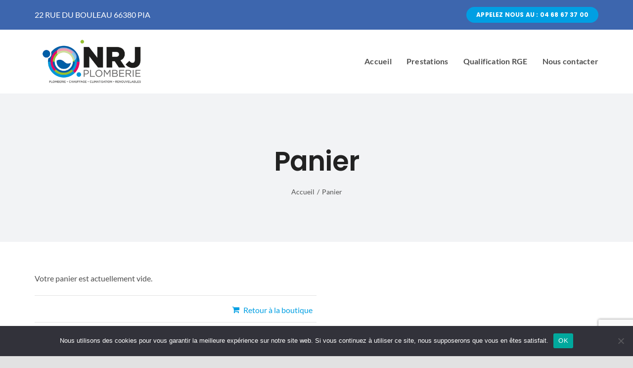

--- FILE ---
content_type: text/html; charset=utf-8
request_url: https://www.google.com/recaptcha/api2/anchor?ar=1&k=6Ld4yqceAAAAAJlgKWhtrOG26el7sogXZIEdL__k&co=aHR0cHM6Ly93d3cubnJqLXBsb21iZXJpZS5jb206NDQz&hl=en&v=TkacYOdEJbdB_JjX802TMer9&size=invisible&anchor-ms=20000&execute-ms=15000&cb=ouibg3ip82gh
body_size: 45460
content:
<!DOCTYPE HTML><html dir="ltr" lang="en"><head><meta http-equiv="Content-Type" content="text/html; charset=UTF-8">
<meta http-equiv="X-UA-Compatible" content="IE=edge">
<title>reCAPTCHA</title>
<style type="text/css">
/* cyrillic-ext */
@font-face {
  font-family: 'Roboto';
  font-style: normal;
  font-weight: 400;
  src: url(//fonts.gstatic.com/s/roboto/v18/KFOmCnqEu92Fr1Mu72xKKTU1Kvnz.woff2) format('woff2');
  unicode-range: U+0460-052F, U+1C80-1C8A, U+20B4, U+2DE0-2DFF, U+A640-A69F, U+FE2E-FE2F;
}
/* cyrillic */
@font-face {
  font-family: 'Roboto';
  font-style: normal;
  font-weight: 400;
  src: url(//fonts.gstatic.com/s/roboto/v18/KFOmCnqEu92Fr1Mu5mxKKTU1Kvnz.woff2) format('woff2');
  unicode-range: U+0301, U+0400-045F, U+0490-0491, U+04B0-04B1, U+2116;
}
/* greek-ext */
@font-face {
  font-family: 'Roboto';
  font-style: normal;
  font-weight: 400;
  src: url(//fonts.gstatic.com/s/roboto/v18/KFOmCnqEu92Fr1Mu7mxKKTU1Kvnz.woff2) format('woff2');
  unicode-range: U+1F00-1FFF;
}
/* greek */
@font-face {
  font-family: 'Roboto';
  font-style: normal;
  font-weight: 400;
  src: url(//fonts.gstatic.com/s/roboto/v18/KFOmCnqEu92Fr1Mu4WxKKTU1Kvnz.woff2) format('woff2');
  unicode-range: U+0370-0377, U+037A-037F, U+0384-038A, U+038C, U+038E-03A1, U+03A3-03FF;
}
/* vietnamese */
@font-face {
  font-family: 'Roboto';
  font-style: normal;
  font-weight: 400;
  src: url(//fonts.gstatic.com/s/roboto/v18/KFOmCnqEu92Fr1Mu7WxKKTU1Kvnz.woff2) format('woff2');
  unicode-range: U+0102-0103, U+0110-0111, U+0128-0129, U+0168-0169, U+01A0-01A1, U+01AF-01B0, U+0300-0301, U+0303-0304, U+0308-0309, U+0323, U+0329, U+1EA0-1EF9, U+20AB;
}
/* latin-ext */
@font-face {
  font-family: 'Roboto';
  font-style: normal;
  font-weight: 400;
  src: url(//fonts.gstatic.com/s/roboto/v18/KFOmCnqEu92Fr1Mu7GxKKTU1Kvnz.woff2) format('woff2');
  unicode-range: U+0100-02BA, U+02BD-02C5, U+02C7-02CC, U+02CE-02D7, U+02DD-02FF, U+0304, U+0308, U+0329, U+1D00-1DBF, U+1E00-1E9F, U+1EF2-1EFF, U+2020, U+20A0-20AB, U+20AD-20C0, U+2113, U+2C60-2C7F, U+A720-A7FF;
}
/* latin */
@font-face {
  font-family: 'Roboto';
  font-style: normal;
  font-weight: 400;
  src: url(//fonts.gstatic.com/s/roboto/v18/KFOmCnqEu92Fr1Mu4mxKKTU1Kg.woff2) format('woff2');
  unicode-range: U+0000-00FF, U+0131, U+0152-0153, U+02BB-02BC, U+02C6, U+02DA, U+02DC, U+0304, U+0308, U+0329, U+2000-206F, U+20AC, U+2122, U+2191, U+2193, U+2212, U+2215, U+FEFF, U+FFFD;
}
/* cyrillic-ext */
@font-face {
  font-family: 'Roboto';
  font-style: normal;
  font-weight: 500;
  src: url(//fonts.gstatic.com/s/roboto/v18/KFOlCnqEu92Fr1MmEU9fCRc4AMP6lbBP.woff2) format('woff2');
  unicode-range: U+0460-052F, U+1C80-1C8A, U+20B4, U+2DE0-2DFF, U+A640-A69F, U+FE2E-FE2F;
}
/* cyrillic */
@font-face {
  font-family: 'Roboto';
  font-style: normal;
  font-weight: 500;
  src: url(//fonts.gstatic.com/s/roboto/v18/KFOlCnqEu92Fr1MmEU9fABc4AMP6lbBP.woff2) format('woff2');
  unicode-range: U+0301, U+0400-045F, U+0490-0491, U+04B0-04B1, U+2116;
}
/* greek-ext */
@font-face {
  font-family: 'Roboto';
  font-style: normal;
  font-weight: 500;
  src: url(//fonts.gstatic.com/s/roboto/v18/KFOlCnqEu92Fr1MmEU9fCBc4AMP6lbBP.woff2) format('woff2');
  unicode-range: U+1F00-1FFF;
}
/* greek */
@font-face {
  font-family: 'Roboto';
  font-style: normal;
  font-weight: 500;
  src: url(//fonts.gstatic.com/s/roboto/v18/KFOlCnqEu92Fr1MmEU9fBxc4AMP6lbBP.woff2) format('woff2');
  unicode-range: U+0370-0377, U+037A-037F, U+0384-038A, U+038C, U+038E-03A1, U+03A3-03FF;
}
/* vietnamese */
@font-face {
  font-family: 'Roboto';
  font-style: normal;
  font-weight: 500;
  src: url(//fonts.gstatic.com/s/roboto/v18/KFOlCnqEu92Fr1MmEU9fCxc4AMP6lbBP.woff2) format('woff2');
  unicode-range: U+0102-0103, U+0110-0111, U+0128-0129, U+0168-0169, U+01A0-01A1, U+01AF-01B0, U+0300-0301, U+0303-0304, U+0308-0309, U+0323, U+0329, U+1EA0-1EF9, U+20AB;
}
/* latin-ext */
@font-face {
  font-family: 'Roboto';
  font-style: normal;
  font-weight: 500;
  src: url(//fonts.gstatic.com/s/roboto/v18/KFOlCnqEu92Fr1MmEU9fChc4AMP6lbBP.woff2) format('woff2');
  unicode-range: U+0100-02BA, U+02BD-02C5, U+02C7-02CC, U+02CE-02D7, U+02DD-02FF, U+0304, U+0308, U+0329, U+1D00-1DBF, U+1E00-1E9F, U+1EF2-1EFF, U+2020, U+20A0-20AB, U+20AD-20C0, U+2113, U+2C60-2C7F, U+A720-A7FF;
}
/* latin */
@font-face {
  font-family: 'Roboto';
  font-style: normal;
  font-weight: 500;
  src: url(//fonts.gstatic.com/s/roboto/v18/KFOlCnqEu92Fr1MmEU9fBBc4AMP6lQ.woff2) format('woff2');
  unicode-range: U+0000-00FF, U+0131, U+0152-0153, U+02BB-02BC, U+02C6, U+02DA, U+02DC, U+0304, U+0308, U+0329, U+2000-206F, U+20AC, U+2122, U+2191, U+2193, U+2212, U+2215, U+FEFF, U+FFFD;
}
/* cyrillic-ext */
@font-face {
  font-family: 'Roboto';
  font-style: normal;
  font-weight: 900;
  src: url(//fonts.gstatic.com/s/roboto/v18/KFOlCnqEu92Fr1MmYUtfCRc4AMP6lbBP.woff2) format('woff2');
  unicode-range: U+0460-052F, U+1C80-1C8A, U+20B4, U+2DE0-2DFF, U+A640-A69F, U+FE2E-FE2F;
}
/* cyrillic */
@font-face {
  font-family: 'Roboto';
  font-style: normal;
  font-weight: 900;
  src: url(//fonts.gstatic.com/s/roboto/v18/KFOlCnqEu92Fr1MmYUtfABc4AMP6lbBP.woff2) format('woff2');
  unicode-range: U+0301, U+0400-045F, U+0490-0491, U+04B0-04B1, U+2116;
}
/* greek-ext */
@font-face {
  font-family: 'Roboto';
  font-style: normal;
  font-weight: 900;
  src: url(//fonts.gstatic.com/s/roboto/v18/KFOlCnqEu92Fr1MmYUtfCBc4AMP6lbBP.woff2) format('woff2');
  unicode-range: U+1F00-1FFF;
}
/* greek */
@font-face {
  font-family: 'Roboto';
  font-style: normal;
  font-weight: 900;
  src: url(//fonts.gstatic.com/s/roboto/v18/KFOlCnqEu92Fr1MmYUtfBxc4AMP6lbBP.woff2) format('woff2');
  unicode-range: U+0370-0377, U+037A-037F, U+0384-038A, U+038C, U+038E-03A1, U+03A3-03FF;
}
/* vietnamese */
@font-face {
  font-family: 'Roboto';
  font-style: normal;
  font-weight: 900;
  src: url(//fonts.gstatic.com/s/roboto/v18/KFOlCnqEu92Fr1MmYUtfCxc4AMP6lbBP.woff2) format('woff2');
  unicode-range: U+0102-0103, U+0110-0111, U+0128-0129, U+0168-0169, U+01A0-01A1, U+01AF-01B0, U+0300-0301, U+0303-0304, U+0308-0309, U+0323, U+0329, U+1EA0-1EF9, U+20AB;
}
/* latin-ext */
@font-face {
  font-family: 'Roboto';
  font-style: normal;
  font-weight: 900;
  src: url(//fonts.gstatic.com/s/roboto/v18/KFOlCnqEu92Fr1MmYUtfChc4AMP6lbBP.woff2) format('woff2');
  unicode-range: U+0100-02BA, U+02BD-02C5, U+02C7-02CC, U+02CE-02D7, U+02DD-02FF, U+0304, U+0308, U+0329, U+1D00-1DBF, U+1E00-1E9F, U+1EF2-1EFF, U+2020, U+20A0-20AB, U+20AD-20C0, U+2113, U+2C60-2C7F, U+A720-A7FF;
}
/* latin */
@font-face {
  font-family: 'Roboto';
  font-style: normal;
  font-weight: 900;
  src: url(//fonts.gstatic.com/s/roboto/v18/KFOlCnqEu92Fr1MmYUtfBBc4AMP6lQ.woff2) format('woff2');
  unicode-range: U+0000-00FF, U+0131, U+0152-0153, U+02BB-02BC, U+02C6, U+02DA, U+02DC, U+0304, U+0308, U+0329, U+2000-206F, U+20AC, U+2122, U+2191, U+2193, U+2212, U+2215, U+FEFF, U+FFFD;
}

</style>
<link rel="stylesheet" type="text/css" href="https://www.gstatic.com/recaptcha/releases/TkacYOdEJbdB_JjX802TMer9/styles__ltr.css">
<script nonce="O7CDHcE8Z3T5taiPlqhEMA" type="text/javascript">window['__recaptcha_api'] = 'https://www.google.com/recaptcha/api2/';</script>
<script type="text/javascript" src="https://www.gstatic.com/recaptcha/releases/TkacYOdEJbdB_JjX802TMer9/recaptcha__en.js" nonce="O7CDHcE8Z3T5taiPlqhEMA">
      
    </script></head>
<body><div id="rc-anchor-alert" class="rc-anchor-alert"></div>
<input type="hidden" id="recaptcha-token" value="[base64]">
<script type="text/javascript" nonce="O7CDHcE8Z3T5taiPlqhEMA">
      recaptcha.anchor.Main.init("[\x22ainput\x22,[\x22bgdata\x22,\x22\x22,\[base64]/MjU1OmY/[base64]/[base64]/[base64]/[base64]/bmV3IGdbUF0oelswXSk6ST09Mj9uZXcgZ1tQXSh6WzBdLHpbMV0pOkk9PTM/bmV3IGdbUF0oelswXSx6WzFdLHpbMl0pOkk9PTQ/[base64]/[base64]/[base64]/[base64]/[base64]/[base64]/[base64]\\u003d\x22,\[base64]\\u003d\\u003d\x22,\x22wo9aw7kmAXAow4AaZTPCusO4ER1fwobDrjLDssKlwo/CuMK/woDDlcK+EcKiccKJwrkdAgdLISLCj8KZdsO/X8KnF8Kuwq/[base64]/CqGXDvkXCncKwXMOMwqh7UMKqw6cmd8O/[base64]/Do3stDsOyCcK8wpzCgXtWCi/[base64]/[base64]/w6nCuFnDiRILX8KxRz99bsKQbcK0wrYFw48jwpXCjMK5w7LCo2Ysw4zCkFJ/[base64]/[base64]/CrC3CqngDw6kvF0PCpBtrcMO1w6BkwrTDssK4WCQkDcOxDcOCwrrDu8Okw7jCvsOSMw/[base64]/Dvy/Cu3zCl3fCmsKbw7jDpgXClcOdw57Dk8OQCgACw6ZWw4VPScO0eQ7Dh8KOei7CrMOLD3XCvz7DmMKpCsOOYkYFwrrCkl04w5QZwr04wqXCnSvDkMOvFcO8w5waZWEiFcOoGMKzPHvDt1wNw5FHQHdOwq/ClcKIMAPCu3DClMODCUbDv8KuShV2QMKXw5/[base64]/DvMOyw4TDtAMKCMKkwrfDtyhuFsO/w7ZaH1TCjwVaZAEWw7HDjcOpwq/Do1bDrQ9Ef8KedEpHwrHCtmM4wo7DhBHDtCxTwpDCq3JCKhLDgEpHwojDoWLCksKGwoYDUcKLwqtFFnjDvnjDshxfE8KxwogDGcOSWw0OKW1jUyjDkV9AGsKrCMOZwqRQIGUOw643wrLCliMGOMOlWcKRVhbDhgRIU8O/w5vCo8OuKMKLw5JUw4jDlgkyFn4yHMO0PAbChcO5w4gjFcOlw7QuDSU2w5LDmcK3wpHDn8K/[base64]/XcK1NjzDm8OMInHDsXJ5ZxrClcK5w4gMTsONwqkvw4JGwrdIw6LDrcK5ecOXwpgew6A3GcOSI8KYw4HDhcKpDltPw5fChFVqW2VEZ8K9RRRzw6HDglvCrgV5bMOSbMKkZCTCs03DicOzwpzCgcOHw4J4PhnCtgl/w55CbR8XJcKSfwVMEVHDlhFAW1JEdyNGQEdZbTnCrkQoVMKjw7lnw5PCm8OtSsOew5oEw7peV2PDlMO1w4JAFSPClRxKw4bDj8KvD8OuwopNFsKvwrDDpcOKw5PDuCfCvMKswpdVcjfDuMKROsKgM8O/a1RjY0NTAivCl8KQw6TCowzDjMKIwqYpc8OywpMCM8KWU8OgEsOdLl7DjT/DrsKcIm3DgsKmM0glXMO4KQ0ZVMO3ABLDr8K2w5EWw4jCtcKpw78Qwpw9w4vDinrDknrCisKFJMKEJzrCpMKxWGnCmMKydcODw5EZw5Nldioxw7k6aSTCrMOhwonDs2cawrUDVMOPJMOMGMODwpoZLg9qw73Dj8KfXMOgw77Cq8O8RE5SPsK3w7nDq8Kew6LCmcKiCn/CisOVw7rCpkzDuwnDtgUBc33DpsOVw4otWsK+w6B2M8OXAMOuwrU8UkPChh/Cim3DokjDt8O7KSfDnQIvw5/DiB7CvsOKG1ITw5DCoMOLw7kjw7NYNG5SWBYsNcKdw4xQw6wJw7fDuQxPw4MDw51Lwq0/wq/CssKTI8OBO3JmIMKHwptXLMOiw4jDncOGw7FCKsOMw5FZKHpyCsO9LmnCoMKswqJFw4tfw7rDhcOKBMOEQGHDpsOEwqYfacOSVTxzIMK/fC41OlRhdsKGYEvDmj7CtB4xLXPCtSwaw6xkwpIHwojCrcK3wo3CscKmJMK4CmvDqXPDtwEuEcKQVMOhbwAKw7DDgxVAW8K8w7t/wr9sw5IewoA8w6nCmsOaTMKge8OEQ1QBwqR4w48bw5DDq1J4RWnDlwJ8HkMcwqI/FwIowoN/R1zDkMKoOz8QDGcbw6XCgjxMc8Khw7Ytw6zCtcOxMFZow5TDjgRyw7pkPXPCnkF0M8Kcw55Lw5jDr8OXRMORTn7Co10jwr/[base64]/Dg8KsdMKSw5HCpMKAw5PDpl7DnTBYJ8KDETrChUbDqTAeCsOHBgkvw41QLCtdCMOhwqvCnsOnd8Kaw7LCpAUswqkiw73CqRfDrMKbw51HwqHDnjrDnjbDlxZyW8OtG27DjQbDrxHCocOsw5Asw6HClMOXNSXDt2FCw7hnbMK/FVLDuSt7Z3LDuMO3W2xdwpc4w4VAwoE3wqdSZ8K5DMOIw6AcwpEqDcOxecObwq81w4nDnlBTwqBwwpDDhcKYw4/Ci1VHw77CpMO/DcKCw7/Cu8O9wrk8Vh1oH8OLYMOKBCgHwqY2DMOawq/DnjcSOhrChcKEwr55cMKYRUTCr8K2Okhpw6lTwpvDl0LCsQpGKgfCocKYB8K8wr09bDReGj0ufMKxw6hbI8O+OMKHXyV9w47Dj8KZwo4uHXjCli7CosOvFA9/XsKcPDfCrCrCu0R2bz1qw6vCh8KEw4rDgXHDjMK2w5AkPsOiw7rDkEbDh8KIZ8K+wpw9BMKFw6zDjRTDvEHCjcO2wrvDnDnCqMKxHsOgw6XCsDIvHMK0w4Z4YMKcdglGe8Kow7oTwrRpw5nDtV5fw4fDg3Zeb3IkIsKpCygfS0TDlnRpfDB5ES81RDXDnDHDvy/CtDPCsMKmCBnDjAbDt1hpw7TDtCQiwpkdw4LDsTPDg1l4EGPDvXJKwqjDuWLDp8O2MWHDv0hbwrY4GQPCkMKew4Zdw4HDvz4vGA5JwoYzDsOOAG3CrcOYw5cfTcK1OMKXw5QkwrR6wqpmw7fDm8KzUCLDuEPCscOvLcKvw7k8wrXCocOHw7/CgSrCl2PDrAUcD8Kvwowlwog7w518XcKeBMOAwqHCksO5QCDDikTDkcONw4jCkFTCl8KHwoNdwpB/wq8JwoVLQ8OAXGDCkcKtZkwIdMK4w6gHXF0/w4cSwofDh1RuU8O4woc+w5xaDcOqW8Khwp7DusKEO1rCh3PDggPChMOkcMKawqEGTT/CikLDv8OewqbCtMKcwrjDqnHCqcO8wojDjcOJwq7Dr8OaG8KVWHEiOh/CusOGw5nDnSpWVjBvAsOODSc5wr3Dtx/[base64]/w6lAwoc4aX/[base64]/w4pHN30Fwr9bAjHCg1ZLQsOrwogrwrMBJMOnVMK8UBgrw6fCnBtnMgg8AcOjw6kHLMK8w5XCuwMkwq/CkMO6w7JNw5FEw4/Ci8Kiw4bCtcOGCU7DjcKawpdcwotYwqpMw7EjZ8KRdMOtw44fw5AdNiHCtm/CrcKDV8O0b0EOwq9LPcKna1zDuT4SV8OUBsKqT8OQWMO3w4DDrcOCw6rCj8O5A8OTd8OTw4rCqEI6wq3DkyzDsMKDTkjCimIEK8ObbMOGwpbCvgYNZsKNDsObwoJtVcO+VgcyXSLCuTcIwp7DpcK/w6t5w5sRIQc9DgzDhX3DvMKjwrggB0tOwq3DnBLDqG5HahQnRcOxwpB6NBJwAMOlw6jDm8ORaMKow6ZZAUQfUsOCw7otHsKgw7bDlcOiGcOuLnBfwqnDinPDh8OlPQXCkcOHTlwow6XDkXnDvETDqU0Ywp5uwqAPw69gw6bCnQXCuDTCkQ9Dw70Pw6gQw6/[base64]/wqnChD0Jw5JOw6zDgsKBMsOKL2fCnMOCwp5Bw6jChsOlw57DvmA/w73DjsONw6Enwq7CuE9RwpRWL8ONwqfDkcK9FAHCv8OMwqxlY8OfZcOnwp3DoUHDrB0dwo3DulN8w79ZFMKVwqECE8KTUMKYBRZMwpk1c8OsD8KZNcKyIMKqI8KNOS9jw5cRwr/Cj8OZw7bDn8OOGMKZVMK+QcKwwoPDqztuO8O1NMKjL8KIwodFwqvCtEXDmDV6wo0vaU/ChwUNAQrDsMKCw5Qjw5E6MsOLNsKxw6PCmMOOMWLCm8KuKMOxZAEiJsOxNRpEEcOaw5Ivw6LCmRLDszfCoiRhLAIIRcKTw43DpsK2RADCp8O3JcOxL8OTwprDqgcvQA5QwqjDhcOawq1mw4HDuHXCng/DqXQawpXClW/[base64]/CvsO5wpIvwqvDqcKzw67Cqn7DghQpwrjDkyzCtxgGYHJWWywrwpBSQ8OdwplVw5Nyw47DqwPCtC10L3R7worCr8KIAyt8w5nDnsO2w5HDuMO0IQjDqMK/dmzDvTLCg0jCqcOow5PCnT1WwqM8SzZJF8KfBGzDjlkGemvDjMKiw5PDkcKlIT/DksOCw5J1JMKZw6PDvcOPw4/CksKcK8OSwpZKw609wqfCvsOswr3DusK1wpzDkMKowrvCm0YkJQTCjcOKZMKBORk2wp0hwqTCtMKcwpvDuRjDgsOAwqbCnQlkE2E3HkzCh0XDvsOIw6BRw5cUFcOPw5bCn8Kaw6p/[base64]/wpbCm8K6w77CnUrDpwnDh8OfFMKXQU9FF8Kow4HDgsKSwrVnw5/[base64]/DqcOqBcKmXFNmDnR7w7Udw5IHw55WwoHCsiTCpMKxw5MiwrN0HsKMDAPCqmpcwp/CqsOHwrnChwXCpl0DUMK3YcKDOcK8ZsKSHgvCriEBfR8oeXrDviZHw4jCusO1RsO9w5ImZ8KCBsK5F8KBfk5wBRQYLCPDjCEOwrRvw7rCnVBKX8Oww4/Dv8OuRsKtw7BALXclD8Olwp/CthzDlwrCqsONOktDwolOw4RxdcOvKTDCkMKIw7bCmQDCkX9Qw4LDuHzDjRfCvxpAwr/[base64]/RsOww7Mmw5bCksOcdMKkw63DhcKgwpMVAXHCkMKGwq3DoEPCvmkgwq8Kw7FKw5TDkmzCtsOLB8Ktw4gHCMKcd8KGwoZgX8O+w4dZwrTDsMKIw6jDtQzCjVlGXsOqw6B+DS/ClsKbLMKXQsKGey0dMkHCiMKhdGIIYsKQZsOOw540FUfDsT81NTk2wqdSw7gxe8K/fMKMw5zDmjzCoHxZWWjDhHjDv8K0JcKbYkwBw7N6ImTCgBNowpcswrrCtMKyPhHCu23DlMOYUMONa8K1w4cZZ8KLLMKJbRDCuRNVcsOEwqvCnHFLwpDCo8KJRsKMQMOfBF9WwopBw414wpAlOy0AYEHCvi/Ct8OHDTYDw4nCscO0wrfCrBBXw5cawojDskzDpwINwovChMOvDsKjEMK4w5kuK8KYwpVXwp/[base64]/DuMODwrzDgcK8wqjDmRBhw6HDosKSKMOwwox7w6JrFcO5w7goOsOtwqDDpEDCncK4w7rCsCoYFcK/wod+PxnDuMK5CVnCgMO9AkZtXxzDlk/CnEFtwr4jTMKeAMONw4TDisKnRRXDksO/wqHDvsKmw6FMw7d7bMK1wprDh8KWwoLCgBfCisK5C19sZXjCgcOQwrgCWiMGwo/CpxhUbcOzw7ZPYcO3WRLCnGzCuiLDuRIPGSzCucONwpZnFcOHOCDCisKHFUhwwp7DjsKGwrTDolzDhXNhw7coccKYA8ONQxwPwo/[base64]/DkjPDkcKUw55cIBXCmw9Cwql8PsO7w4Mkwo5kP27CqsOCSMOTwqFKWxk0w6TCjMOhOCDCncO4w7/DrBLDhMKCAWM9w69Ow5s+fMONw6h5dF3CnzZ9w7lFb8KldXnCoSHDtxXDlENsOsKcDsKTb8OHLMO2e8O/w7ZQBS52YxnCrsO+eRfDocKfw4bDuCrCgsO9w6llRRzDn2TCkHlFwqIHUsKxRcOTwp9qTkweVcODwrh6OcOqfx/ChQnDoQYoIxoSQMOnwoxQeMKTwrtlwpFRw7/[base64]/VMKNwo3Cs8OTw5FZw4FbJ8OYVsKkFsOjwr7CssKhw5fDvE7CuBDDssOqTcK4w5PCnsKEXsOAwpQlWWPCghTDgzdMwpXCulVSwpvDrsOVDMO6esKcKiDCkE/Dj8OVCsOOwoh/w4zDt8KwwojDrSY5IMOCXwfCsinCs2TCjzfDrFM0woElN8KLwojDmcKewqxldmnCng5AG3zDgMKkX8KSf3Fiw6sJGcOKWcOUworCvMOcJCvDrsKOwqfDsBphwpDCh8OuAsOGFMOsTyTCsMKoacKAQig+wrgWwp/CjcKmEMOmJcKewrHCpWHCrWkow4DCggbDmStIwq7ChjdTw7NMBT4EwrwHwrhORGzChifCtMO/wrHCsj7Cq8KMDcOHOB1HPsKDEcOewpjDmyHCncOOZ8O1OyTCk8OmwqbCscKBUQjCiMOYJcKxwoMaw7XDlcOfw4XDvMOeci/Dn2rDl8KNw5ojwqrCiMO/MB4DLWNowrLDvkcbLnPDm30zw4jDn8Olw6ZDKMOqw4Ffwo9wwrkEDwTCuMKnw7RaL8KWwqsGHMKDwppPwr7Ciz5IAcKFwoHCosOlw5AcwpfDmxrDnlUrJSkzdWXDp8Kvw45sUGkHw7bDjMK2wrzCpSHCpcOaWCkdwq3Dhm0BMsKywq/DncO6dsK8LcO1wp/DgX10MU7DkT/Dg8OSwpDDl3bCjsOhCCHCjsKuw7E+f1XCnG3CrSXDhSvDsRExw4fDq0hjWBFCQMKcYjo9BD/DlMK2SjwiQcOHCsOHwqMBw7ZjfcKpXSgTwofCscKTMSjCscK6PMK3wqh9wr0oJQcAw5XCr0rDskZxwq1BwrUOEsKuwolTYynCnsOHYVMtw57DvcKGw5bDvsOYwqrDsgvDuxPCpkrDuGrDj8OqXW3CqCkXBsKrw4dCw7fCjxvDnsO2JEvDhk/Du8O6f8OyOcK1wqbClVgDwrs4wostF8KpwpZMwrPDsXfDjsKVOkTCjSpsTMOrFHDDogslFlgbSsK9wq7CucO8w6JhIHPCqsKvURVUw704MUTDnGzCqcKARMO/YMOhQ8O4w5XCjRXDn33ClMKiw5waw7FUO8KZwqbChAzDim/CpF7Dj1/[base64]/OsKrYndKODfDvsOPw6HDiUjCtHzDpMOBwrYAI8O3wr3ComfCiCcOw4RQDcKqw5rDp8Krw47Cg8K/YhbCpsOdGj/Cpi5fGsO8w6grLUpCCxAAw6xqw5QfbHUZwrHDvcOybmzCmy4YVcOhalvDqsKjYcKGwp4DKSbDhMK7Ww/Dp8KsJxg+ccOaScKKOMKlw73CnsOjw61xRsOqCcOkw7wjBBDDk8KkLU/Csw1IwrgSw6VFDGHCvE1jwoA6agfDqjvCg8Oew7Unw6ZhDMKPIcK/[base64]/Dr8OmwpbCsMKiMm/Ct2fChV3DjMKnw79yXsKZXMKFwoRkPxrCi2nCiHQPwp5CPxbCo8Khw5jDmTsBJSllwoRdwqpVwqd8AhjDrUDDglhrwrFxw6Qhw60hw5jDt37DpcKswrvDtsKddjw3w6DDnw7Dl8KUwrPCrhvCvkgoZHlyw6rDlT/DrwYSCsOBfsO9w4ULNsOvw5DDrsOuOMKbDwllNzNfUsObQcOKwookAx7Cu8Owwo0QLwgKw4cgfxbCkinDtS89wpvDssOATxvDkApybsKrGMKMw7jDhABkw5kSw7LDkD56FsKjwpbCmcKRw4zDu8KrwrkiJ8Ouw505w6/Doxl7HW09EsKqwr3CsMOSwpnCtsONMTUmU1J7JcKcwo1Tw69UwqPDnsOow7TCrlNUwoJswr7DqMOhw5fCqMK5Cg8jwq45CF4cwpDDtwRHwqxRwqfDscKbwrwNH24wLMOCw61/woVNbG5wcMOgwq1KW1ktfhHCu3DCiShBw57DgGjDgsO1Y0QwbMOwwovDqDjDvyo+ETzDrcOrwpIwwpt1J8O8w7XDlMKAw6jDi8ODwq/Cu8KFDMOGwo/DnxnDv8K5wrEsI8KuPXspwofCmMO9wojCnQ7Dij5WwqDDoQwAw55Mwr3Dg8OjNRfChcOWw59XwoHCpGUcVTHCqGrDu8KDw5LCv8O/NMKEw6dyNMOIw7TCk8OcZBbCjH3CqHZywrfDrAvCnMKPIDNNCUDClMKYaMK3e0LCvg3Co8OJwr87wrzDqSPDt2g3w4HDnnjDuhDDrcOQFMK/[base64]/CqEgow4TDrWnCmsKXCMKfwqsHw4jCrcK/bsKnecO7wqw/[base64]/DsMOba8KecRrCscKpYQHDncOtKMOWNl7CtXfCuRrDohQ7V8Omw7Anw77CmMKrwpjCmU3CsBFKHgIOBmoHDMK2BwUiw7zDssK/VwIiBcO0CStHwrPCscOdwpVtw5DCuzjCqxLCucOQQT/DklYPKkRrIW5sw5cgw4LCjl/DusObwo/CugwWwo7ChxwPw7zCqAMZDDrCsH7Dj8Krw5E8w6DCk8K6w6HDpMKWwrBxYzlKAsKfPFIKw7/CpMORHcOPLMOyMMKVw6HDuHcpI8K9eMKtwpo7w6HDmTzCtDzDvsKBwpjCnH1BMMOJO0VoZyDDl8OVwrUiwo3CksOpDlHCrlgBO8O+w4Byw5wowpBEwoXDmsKyT03CucK/wrTClRTDkcKoRsOvw69xw7jDp33Cj8K1M8K9bg1dVMK+wqPDmFJsXcKgQ8OtwoJ5W8OaHRcZEsOoJcKfw6HDgD5OEXsPw6rDn8K6MlTCsMK8w5XDjDbChWLDpyrCvh00wqfCv8OJw4DDjyFJKFNew49ufsKnw6U/wrvDjwzDqCPDoldhdgLCo8Orw6TDt8OtSAzDv33DnV3DnDfCjcKea8KOKMO1wqJiCsKiw45SVMKvw7hsc8Oxw6kzIlZRL2zCrsOmAC/CjSbDszXDkijDlnFFM8KgZQwRw6PDp8KLw4F7wpJkHsOhRDnDon3DiMKiw7gwTk3Dr8Kdwpd7NsKCwrnDtMOnM8OuwpfCh1UHwpjDjBpYOsOfw4rCvMOqLMOINcOfwpYoQ8Kvw6ZHUMOkwrXDpwHCv8K5dnrCrsKLA8ObF8Ogwo3DnsOBSX/[base64]/CocKdw4gaw4TDjsK/[base64]/NFHDmgPCpsK5w4V7M8O2wprClsOCKAwtw4c5bj94w7gcI8KBw750w518wrYUDMKdD8Ktwr9CVz9KES3CrTp1FGjDrsK9AsK5OcOpBsKdHGYPw4gcMgPDoXHCq8OdwrjClcOZwq13YQjDtMO1c3TDiyNuAHV+E8KGGMKvXsK/w6LCryPDuMOCw57DvWUCKT5Iw4TDkMKWecO3bsOnw7kdwq3Cp8KwV8KRwpcmwo/DoTQSEyVmw53Din8vNsO3w6QkwqbDrsOGextsKMKPAwvCqRnDq8OlUsOaCV3Cr8KMwo7Cl0bDrcKnbCR5w64uWETCgGUQw6V2A8KCw5V7UsO/ACTCh2xuwp8Iw5LDlForwoh/[base64]/ClMOyw5LCgcKiwpdBLMObwqvDg2jCp8KmGC0twoXDrWsJNcOYw4Q3w6EWecKYYyxqXkBMwoJBwoLCowADw6bCl8KaFW7DhsK/[base64]/wpnDi1DDgVvDusKeIEoLwpHCpsKIwofDg8KML8KbwrNqTC/DnmIvwrzCvwwLXcOOXMKbTQPCpsOdA8O8UMK+wp9Mw43CpmnCrcKJcsKPYsOjwrkjLsOhw55SwqLDh8OYWVsoNcKOwolteMKBTWHDq8Ofwo5Uf8O3w4/ChlrCiiQ4wqYUw7MkbcKoWMOXIDXDsAN7ScK6w4rDs8Kxw6bCo8KCwobDuXbDsG7DhMOlwq7Ck8K7wqzChgrDnMOGScK/USfDp8OowpfCr8Oiwq7Ct8KFwpFSdsOPw6t5ElUbwrYRwrMwEMKqwpHCqx/DkcK+w5HCtMOVFWxXwrYcwrPCmMKbwqIvMcKGGWTDnsO5wqDDtMObwqfCoRjDsDzCksOfw4rDjcOvwosbwqtGG8OOwpgPwqxkYMOZw7o6QsKTw5trQcKywoxEw4REw4/CvgTDlVDCn3jCtMO9FcK/w5dywrrDs8KnLMOoGGM5C8KaAhssQsK5CMKyVMKvKsOcwpzCtErDgMKCwoLCoyfDpjlEbhbCoBA5w4tHw6k/wrjCrwzDnRPDocK0CsOkwrMQw7rDvsKkw4TDrmVGXcKuP8Knwq/[base64]/ChsOIUQBcwrfDusKJw4APw5fClR4jw7sNwq9PSVPDjQYdwq3Dp8OwCcK8wpRDOAtoFzPDisKwGn3CrcO3OnZTwqHCgWdUw6XDnsOUSsOVw4TDtsOyTkYAEMOFwoRvUcOrYHYdGcO/wqXClsONwrLDsMKEd8KUw4F1KcK/[base64]/wqwBw48hwrzDrsKpwqpgEMKBbcK7woXDjBzCmnDDpitVbR4PG1rCm8KUIMOUBFlOKX3DgSxnFTwRw7xlI3bDqm46PBzCtA17wp40wqpFJMOwTcO/[base64]/[base64]/ClcKnw5nDkcOAw7LCncK8W3k1w6Q6cF/DtcKxw6jCmMOlw6DCvMOawrHDhCPDpE5mwqLDmsKFDhJXcz7DlxNxwpjDg8KDwoTDryzCusK/w4xxw6LCo8KBw7hPVsOqwobCgTzDsDrDqktmbDTCj3Z5XyA/wrNJe8OsfAc4fU/DuMOBw5lvw4N+w4vCpyjDlXvDpsKbwr3DrsKSwqgsBcK2csOKKkJVOcKUw4HCrxdmMGjDk8KgHX3DscKIwrMMwoLCplHCozLCvxTCt2rCmsOAZ8KUSMOoVcOwWcKBGW9iw7MNwqwtXsOuG8KNWzIMw4nCm8KQw7zCoSVmw4JYw6rCmcKrw6l0ZcO8wprCnw/CrRvDlcKUw6hmCMKvwpoRw7jDoMKxwr/CghTClhIJdsOewrdddMOZEcKzanFwAlwsw5TDt8KER00oecOKwoopw4oQw6EWHDBrSBUmCsKENcOIw6nCj8KPwpXDqDnDo8KFRsKhJ8KiQsOww5zDr8KDw5/CuDHClRAIOk4zdXXDg8OLb8OzNMKrBsKuwooUDElwbUnCoy/CqwlSwqfDvlQxesKDwp3DiMK3wpZVw5Ezw5rDsMKVwrrCq8OSDsKKw53DtsOwwrRBThvCjcOsw5HCncOebkjDtsOAwpfDsMKQJUrDjS87w61/DcKjwqXDvTJCwqEBV8Oga35+ak9KwrLCimoNBcOCeMK+O35hSGRMB8Orw6DCmcK3VMKIO3BdD2PCkRMXdyjCm8KdwpbCgnDDtmfDssOxwrnCqxbDlj/CosORN8KTJsOEwqTCqsO7I8K2Q8OCwp/Cs2nCj2nCqVkpw5LCqsOtLihQwqzDlhhsw6A6w6NzwqxxS1ccwrEtw5s4CgdldlbDhEfDhcOPbg9owqRadCTCu2waXsKiP8OCw6jCumjCnMK0wq/[base64]/w6XDtEbCjcOOH2Iaw7rCnzV3FMOhwqLDtsOSwrDCkVbDlcKyHxxEwrHDlE59DcO0wp5LwpLCosKvw6VAwpcywpbDqxIQXx/CpsKxGypFwr7CosK8BUdmwqjDrjXCvgQibxvCoWJhMgjCuDbCpGJLQWvCrsOtw5rCpzjCni82NcOww7wAK8ORw5Q3w7vCuMKDEwNCw73Cnl3CvEnDunbCq1gZT8OQa8O4wrEjwpvCn1Rqw7fDssKKw6vDrTLCigBmBjjCoMK8w6Y2NW9eLcK8wrvDr3/Dq29rez7DrMOaw4PCi8OXcsOdw6nCkDIqw55FYFkGC0HDpMOAWMKTw6Zhw4rChj/DnmbDiklXe8KOSHYnTVFxSMKGJMO8w4nCqD/Cr8Kgw7VrwqPDtjvDlsOpecOOJsONK2tZcXknw4g3cHTCi8KxU2ALw4TDqyFCSMOsZB7DozrDkUMGCcO8ORLDvMOJwqXCu20NwqPDtws2E8O0LhkNZ13ChsKGwqtTcRDDo8Oqw7bCucO0w70jwqfDjsOzw6rDt1DDgsKVwq3DhxnCpsKbw5bDvMO4Mm/Ds8O2McOjwpQuZMKgGsO9PsKlE2YBwp4TVMO7EEHDjUbDoH3Dj8OKWBLCpHTCssOAwpHDpW/Cg8O3wpkBNGwFwqZ2woE2wq3Ch8K3eMKSBMK/[base64]/DumUWwotUJ0HCgcOewoweQMOqCsKfLUQJw6fDhUMfw4x/Z3vDtcOJA3Zmwp57w6TCkcO0w6YSwpzCrMOpDMKAw7YIKyBVDSd+b8OAecOHwosawokuw7JMeMOdSQROKgI2w5vDiDbDksKkLi4DSEEdw4TChmF8YVxhBmPDi3DCojdoWFcNw7jDp1PDvhd/Jz8CElVxR8KVwo9sZAnDqsOzwoptw5ogYsOtP8KrChZBKcOcwqJxw45Ww7TDssO7eMOmLmXDocO9I8KfwoXCjTUKwoXDl3XDuizCo8OtwrjCtcONw54pwrAOBRQRwpAge1p8wrfDuMO3D8KUw4/CjMKtw7EQfsKUTjAaw4sHJMKXw4kVw6diTcKXw4ZAwoEswqTCpsOkLl7DrA/CvsKJw6PCrFQ7JsO2w7bCryAVHivChWswwrMnCsO7wrpVRH7DkMKrYxwrw6ZHacOVworDjMKkHMK9FcO3wqXCoMKWdwlXwpAxecKcRMKAwq/[base64]/CojvCiQnCg2gbwpLCtcOlwqFVcl7DpxjCs8Kdw7wbw63CosKbwoLCvhvChMOww6DDhMOXw54uEDbDunnDhDomFx/Cv2QUwo5hw6nChSHCp0jClsOtwobCsTl3wqfChcOqw4g0fsOWw65+PXXCgx0ORsOOw6kHwqHDscOewrTDpMK1ehbDvMOgwqvClk7Cu8KEfMOfw67CrMKswqXCsTg/[base64]/DjntlwoPCojVDDcOBw6jDjsO1w4zDhTtOI2vDmsOfWBcKZcKbDHnCnl/CocK/ViXCqXMGDWrDp2bCl8O8wqfDk8OvBUTCsjg6wqDDtSMYwobCmMKLwoJ7wobDgHMLUQjDvcOQw5FZKMOawoTDml7DicO2fCjDslJ3wrPDtMKbwronwpsDHMK9Dn13dcKJw6EtWcOBVsObwpjCpcO1w5fDlhFWFMKkQ8KcByDCj2ZrwocpwoQvWMO/w6zCuDLDtXpsbcOwFsO4wrhIHHgsXyEuZcOHworDlRbCicKLwq3CqHQlKAMqWzx+w6MRw6zCm2pfwqbDjDrCihbDhsOpH8OwP8Kswrt/SH/Dj8KzAw3CgcOBwpPDjUzDsF4Kwo3CkycQwrjDnxTDj8OAwpJFwpPDqMOBw4hdwrg4wqZbwrcsKcK3DMOXO1DDucKzA0BKXcKww4www4PDkn3Cljwpw7nDpcOdw6N4D8KFL2PCt8ORbMOZHwTDsUbDpMKzfCMpLjzDnMOFZx/CksO9wqzDjFHCuyHDqsOAwq9AJWYUC8OEf3Fhw6QnwrhDdMKQw6Nge2TCmcO8w4zDt8OYU8OtwodDeDbCiwHClcOmF8O5w4LDsMO9wqbDo8O8w6jCk3Bkw4kJUnHDhANAPjbDsjHCscKiw4zDtmMSwoZJw50bwr0lSsKPbMOwEzjDuMKPw4d/TRB4fcOfBj4hBcK6wphDdcOafcOdM8KeXhnChEZNM8KJw4Nawo3CkMKaw7bDlcOJYXsxwqRlOcO3w7/[base64]/w5/CusKjdMO4wpNUw7jDvcK3AS/[base64]/CtHTDs2lsw5Fvw4DCuQPCq8KHZ8KFwrvDjAhUwq3DlnJhcsK/UHEkwrd8woEPw4J1wrRvO8OVNcKMZMOiecKxAMOawrbDvQnClEjCk8KbwqHDlMKNV0LDgBQ6wrvCqcO4wpLCtcK8PDtEwoB5w6XDuSt+XcOJw6fDlRcRwrcPw7AOZ8KXwpbDlnpLVk98a8KdBsOnwqsLA8O0QW/[base64]/[base64]/[base64]/Dr8O1PV/[base64]/CtyVpFiXDl14Jw7plw7UXYMKFw6DCocKOw4ljw5PCuxxew6bDh8KUw67CqGkLwpYDwq95BsK4w6/Cnn3CrBnCgMOpZ8K4w7rCt8KZEsO3wozCu8OawpRhwqNxehHCrcK5NXtrwqDDjsKUwp7DusKww5pnw6vDm8KFwowBw6bDq8O2wpPCtsKway0AFC3Dr8OtNcKqVhbCsgsRPnXCuSVTwoDCtDPCi8KVwoc9wr1CW3BlfMKtw6kvG0JtwqTCuW0Bw7vDq8OsWTdZwrU/w7TDmMOYB8Osw7HDtj8Kw4XCmsOXNWrCkMKUw7HCuyotDnpTwo9KIMKTWiHClzrDhMO8KMKYLcOiwrzDlQTCs8O+YcK+wpPDmcOEM8OEwo51w6/DjApHLMKvwrN+GgPClVzDosKDwofDsMO9w45JwrLDgXljIMOuwqRRw6BBw7Vsw5PCj8KZMsOOwrHDrMKlSUgdYSLDhXdnCcKswqsvUU0rcWDDjHnDqMKNw5oVKMKDw5opZsO4w7bDhcKBCsKqwpw3wp0vwpjDtEfCpG/CjMOEIcO4KMKbwq7DnjhVf0oVwrPCrsOmAMOrw70KHMOVWwrDhcKcw4fCtkPDpsO3w4zDvMOWKMOWKTJZWMOSEx00w5QPw7/Dmz5rwqJwwrEDSi3DrsKww5JgDMKnwrPCvicMK8OIw6zDjFvCqzQzw7cgwpYMLsKYVyYdwo7Dr8OWMV1UwrtYw4DCsxBsw4rDpCohcBTCvWoeYcKVw7/Dmlg6B8OYaX0dFMO/AAoMw5/ClsKODSPCm8OTwo/DnS05woDDv8OIw50Vw7bDocOaOsOLMCxwwonCvgzDh18RwrzCkAh5wrXDvMKGbGIbNcOIeChVUVzDqsK+O8Kuw6PDncOfMGxgw5x/O8OTdMOuDcKSN8K7TMKUwqTCqcKGUVzCtk19wp/CkcOwM8Obw4h9wp/DksOpPWBKF8ORwobCrcKCR1dtdsKnw5JxwpDDkS/CpsOnwqxZXcKSWcO6O8KHwonCpsOnckFPw5YUw4ocw5/CpFXCncKZPsOnw6bCkQ4Awqgnwql+wo96wpLDnV3Dh1rCuXV3w4DCm8OPwqHDsW/CqcK/w5XCt1bCnzLCkynDrcOgXUvDmBfDqsOowrPDgcK7NcKOH8KhF8OVP8OZw6LCvMO7wpLCvFElEBoCcW5QKMKzBsOgwqvDtsO1woFHwpvDs3UHPMKRRQkXJsOFWG1qw6QtwoMKHsK0eMOMJMKbUMOFIcKsw79Tf3vDu8O/wqwRT8K1w5BJw4/DjSLCisOJw7XDjsKJwo/DlcKyw6MKwrULS8OowocQbhPDicKcBMOXwoFVwovDtV/CncO1wpLDuT3DscKLYAw6w4jDnQ4GVD5ORx5KaDl/w5LDm2hQCcO4YsOpCzg7QsOewqHDnkVmK1/Ctypse1cXVHPCs3DDujLCqD3DpsOmGcOCEsKsG8O/YMO6ajJPFgtyJcK+S2M0w47CvcOTPcKbwr94w5kpw7/[base64]/AMK4wo3DtcOfK8OcwpFKG8KxwpjCqcOXZ8KYKcKtBSHDh3gNw7ZSw4HCrMKgO8KUw6fDj3powpbCmsKpwrNjZmTChMOxf8KcwrXCqDPCk0Y8wr0OwoQEw51LJRjChlUZwp/Dq8KhS8KABEzCkMKswoMZw7jDvgxnwqt9IC7CnmjCuBZmwpw5wpR2w59/[base64]/LxYUEcKSLyvDj8OXwoRlw6VMwpQfwqnDkcOBYsKVw7TDosKswq0TRkjDtsKrw7XChcKTGC5pwqrDjcKPDRvCiMOlwoLCp8OJwrXCtMOsw6Uhw4TDj8KuYMO1R8OyEQrChk/[base64]/CksKcw4fDi8Oiw78lZgHDu0w3B8KxYcObw5YAworCssKGaMO5wpPCtmHDhQvDu0PCl0nDrcKuAXjDgktyPmXCgcOiwqPDs8Olwq7CncOcwp/[base64]/DkFfClMONwq/DqyTCjsKkX8OTAgfDjcO7EsKvSDwLQsKBIsOSw7bDl8OtbMOYwq7DjsK8bsOiw71dw6bCi8KUw4tIL33CksOaw5JcAsOsRGzDq8OfMR/[base64]/ZT3DgsK3aSnCnsKwOiknGcO+w7XDniTDjUkyOMKNSVTClcK1WwYtYcOEw6TDhsKCARFnworChjzDnMKewqvCucO7w5FiwoPCvEU/[base64]/Njx5w41Pw4fCm8Kiw4UxGMOJwq7DvD/DkzJJe8OPw4o5XMO8VlbCncOZw6p1wrTCo8K4QAbDlMOMwpsEw58/[base64]/ChsOrbcKIw41YCsO4Z8OMLUIvwpHCpwvCsTHDljrDmHXCjC9zTmEAX31MwqXDrMObwrRzT8Oib8KLw77DhyzCv8KMw7MxNMKXRXxLw6wyw4AjFcO8Iyw6wrB2GsKuF8OcUh3CiW4q\x22],null,[\x22conf\x22,null,\x226Ld4yqceAAAAAJlgKWhtrOG26el7sogXZIEdL__k\x22,0,null,null,null,0,[21,125,63,73,95,87,41,43,42,83,102,105,109,121],[7668936,216],0,null,null,null,null,0,null,0,null,700,1,null,0,\[base64]/tzcYADoGZWF6dTZkEg4Iiv2INxgAOgVNZklJNBoZCAMSFR0U8JfjNw7/vqUGGcSdCRmc4owCGQ\\u003d\\u003d\x22,0,0,null,null,1,null,0,1],\x22https://www.nrj-plomberie.com:443\x22,null,[3,1,1],null,null,null,1,3600,[\x22https://www.google.com/intl/en/policies/privacy/\x22,\x22https://www.google.com/intl/en/policies/terms/\x22],\x22oYexhtrP2UGjze5OH98+1hEQ4ixBzZg69mopDgJ43L0\\u003d\x22,1,0,null,1,1764045550096,0,0,[133],null,[149,148],\x22RC-ZdUkXXnsI0QVzQ\x22,null,null,null,null,null,\x220dAFcWeA6FsGuuUC_oGuaSDGA3LqmtWLwas_-e_PpCSIIpAmSYeUGLMIJi09ZVheTO7bAd5kODaubL7wbTvhWz5Pnndn8iUsn-eQ\x22,1764128350118]");
    </script></body></html>